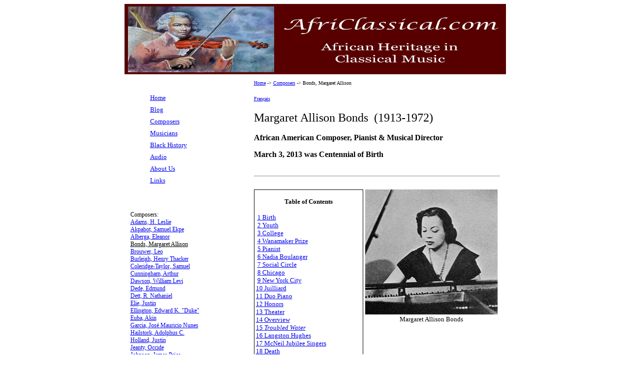

--- FILE ---
content_type: text/html
request_url: http://chevalierdesaintgeorges.homestead.com/Bonds.html
body_size: 23340
content:
<html>

<head>
<meta http-equiv="Content-Type" content="text/html; charset=windows-1252">
<title>Margaret Allison Bonds, African American Composer, Pianist & Musical Director</title>
<meta name="keywords" content="African American Composer, African American Musical Director, African American Pianist, Margaret Allison Bonds, Theater Director, Troubled Water, Wade in the Water">
<meta name="description" content="A brief biography of Margaret Allison Bonds (1913-1972) an African American composer, pianist and musical director.  Major compositions and recordings are listed.">
<meta name="GENERATOR" content="Microsoft FrontPage 6.0">
<meta name="ProgId" content="FrontPage.Editor.Document">
<meta name="Microsoft Theme" content="none">
<meta name="Microsoft Border" content="none, default">
</head>

<body>

<div align="center">
	<div align="center">
		<font face="Verdana">
		<a href="index.html">
		<img border="0" src="images/africlassicalbanner2.jpg" width="775" height="143"></a></font></div>
	<table border="0" width="775" cellspacing="0" cellpadding="12">
		<tr>
			<td width="220" valign="top">
			<blockquote>
				<p style="line-height: 150%; text-align: left">
				<font size="2" face="Verdana">
				<br>
				<!--webbot bot="Navigation" s-type="top" s-orientation="vertical" s-rendering="graphics" b-include-home="TRUE" b-include-up="FALSE" startspan --><nobr><a href="index.html" target="">Home</a></nobr><br> <nobr><a href="http://africlassical.blogspot.com/" target="">Blog</a></nobr><br> <nobr><a href="Others.html" target="">Composers</a></nobr><br> <nobr><a href="Musicians.html" target="">Musicians</a></nobr><br> <nobr><a href="History.html" target="">Black&nbsp;History</a></nobr><br> <nobr><a href="audio.html" target="">Audio</a></nobr><br> <nobr><a href="about_us.html" target="">About&nbsp;Us</a></nobr><br> <nobr><a href="links.html" target="">Links</a></nobr><!--webbot bot="Navigation" i-checksum="29840" endspan --></font></blockquote>
			<p style="text-align: left">
			&nbsp;<p style="text-align: left">
			<font face="Verdana">
			<font style="font-size: 9pt">Composers:</font><br>
			<font style="font-size: 9pt">
				<!--webbot bot="Navigation" S-Orientation="vertical" S-Rendering="html" S-Type="siblings" B-Include-Home="FALSE" B-Include-Up="FALSE" S-Btn-Nml="&lt;A HREF=&quot;#URL#&quot; TARGET=&quot;#TARGET#&quot;&gt;#LABEL#&lt;/A&gt;" S-Btn-Sel="&lt;U&gt;#LABEL#&lt;/U&gt;" S-Btn-Sep="&lt;br&gt;" S-Bar="Underlined" startspan --><nobr><A HREF="Adams.html" TARGET="">Adams,&nbsp;H.&nbsp;Leslie</A></nobr><br><nobr><A HREF="Akpabot.html" TARGET="">Akpabot,&nbsp;Samuel&nbsp;Ekpe</A></nobr><br><nobr><A HREF="Alberga.html" TARGET="">Alberga,&nbsp;Eleanor</A></nobr><br><nobr><U>Bonds,&nbsp;Margaret&nbsp;Allison</U></nobr><br><nobr><A HREF="Brouwer.html" TARGET="">Brouwer,&nbsp;Leo</A></nobr><br><nobr><A HREF="Burleigh.html" TARGET="">Burleigh,&nbsp;Henry&nbsp;Thacker</A></nobr><br><nobr><A HREF="Song.html" TARGET="">Coleridge-Taylor,&nbsp;Samuel</A></nobr><br><nobr><A HREF="Cunningham.html" TARGET="">Cunningham,&nbsp;Arthur</A></nobr><br><nobr><A HREF="Dawson.html" TARGET="">Dawson,&nbsp;William&nbsp;Levi</A></nobr><br><nobr><A HREF="Dede.html" TARGET="">Dede,&nbsp;Edmund</A></nobr><br><nobr><A HREF="Dett.html" TARGET="">Dett,&nbsp;R.&nbsp;Nathaniel</A></nobr><br><nobr><A HREF="Elie.html" TARGET="">Elie,&nbsp;Justin</A></nobr><br><nobr><A HREF="Ellington.html" TARGET="">Ellington,&nbsp;Edward&nbsp;K.&nbsp;&quot;Duke&quot;</A></nobr><br><nobr><A HREF="Euba.html" TARGET="">Euba,&nbsp;Akin</A></nobr><br><nobr><A HREF="Nunes.html" TARGET="">Garcia,&nbsp;José&nbsp;Mauricio&nbsp;Nunes</A></nobr><br><nobr><A HREF="Hailstork.html" TARGET="">Hailstork,&nbsp;Adolphus&nbsp;C.</A></nobr><br><nobr><A HREF="Holland.html" TARGET="">Holland,&nbsp;Justin</A></nobr><br><nobr><A HREF="Jeanty.html" TARGET="">Jeanty,&nbsp;Occide</A></nobr><br><nobr><A HREF="Johnson.html" TARGET="">Johnson,&nbsp;James&nbsp;Price</A></nobr><br><nobr><A HREF="Joplin.html" TARGET="">Joplin,&nbsp;Scott</A></nobr><br><nobr><A HREF="Kay.html" TARGET="">Kay,&nbsp;Ulysses&nbsp;Simpson</A></nobr><br><nobr><A HREF="Khumalo.html" TARGET="">Khumalo,&nbsp;Mzilikazi</A></nobr><br><nobr><A HREF="Lambertsr.html" TARGET="">Lambert,&nbsp;Charles&nbsp;Lucien,&nbsp;Sr.</A></nobr><br><nobr><A HREF="Lambertjr.html" TARGET="">Lambert,&nbsp;Lucien-Leon&nbsp;G.,&nbsp;Jr.</A></nobr><br><nobr><A HREF="Lamothe.html" TARGET="">Lamothe,&nbsp;Ludovic</A></nobr><br><nobr><A HREF="Leon.html" TARGET="">Leon,&nbsp;Tania</A></nobr><br><nobr><A HREF="Moerane.html" TARGET="">Moerane,&nbsp;Michael&nbsp;Mosoeu</A></nobr><br><nobr><A HREF="Perkinson.html" TARGET="">Perkinson,&nbsp;Coleridge-Taylor</A></nobr><br><nobr><A HREF="Pradel.html" TARGET="">Pradel,&nbsp;Alain&nbsp;Pierre</A></nobr><br><nobr><A HREF="Price.html" TARGET="">Price,&nbsp;Florence&nbsp;Beatrice&nbsp;Smith</A></nobr><br><nobr><A HREF="Racine.html" TARGET="">Racine,&nbsp;Julio</A></nobr><br><nobr><A HREF="Roldan.html" TARGET="">Roldan,&nbsp;Amadeo</A></nobr><br><nobr><A HREF="Page1.html" TARGET="">Saint-Georges,&nbsp;Le&nbsp;Chevalier&nbsp;de</A></nobr><br><nobr><A HREF="Sancho.html" TARGET="">Sancho,&nbsp;Ignatius</A></nobr><br><nobr><A HREF="Smith.html" TARGET="">Smith,&nbsp;Hale</A></nobr><br><nobr><A HREF="Britton.html" TARGET="">Smith,&nbsp;Irene&nbsp;Britton</A></nobr><br><nobr><A HREF="Sowande.html" TARGET="">Sowande,&nbsp;Fela</A></nobr><br><nobr><A HREF="Still.html" TARGET="">Still,&nbsp;William&nbsp;Grant</A></nobr><br><nobr><A HREF="Walker.html" TARGET="">Walker,&nbsp;George&nbsp;Theophilus</A></nobr><br><nobr><A HREF="White.html" TARGET="">White,&nbsp;José&nbsp;Silvestre</A></nobr><br><nobr><A HREF="Williams.html" TARGET="">Williams.&nbsp;Julius&nbsp;Penson</A></nobr><!--webbot bot="Navigation" i-checksum="44308" endspan --></font></font><p style="text-align: left">
			&nbsp;<p style="text-align: center">
			<font size="2" face="Verdana">
			<b>
			<a href="http://africlassical.blogspot.com/">AfriClassical Blog</a><br>
			</b>Companion to AfriClassical.com<b><br>
			<br>
			<a href="GuestBook.html">Guest Book</a></b></font><p style="text-align: center">
			<font size="2" face="Verdana">William J. Zick, Webmaster,
			<a href="mailto:wzick@ameritech.net">wzick@ameritech.net</a></font><br>
			<br>
			<font face="Times New Roman" size="3">© </font>
			<font size="2" face="Verdana">Copyright 2006 - 2022<br>
			William J. Zick<br>
			All rights reserved for all content of AfriClassical.com<br>
&nbsp;</font><p style="text-align: left">
			&nbsp;<p style="text-align: left">
			&nbsp;<p style="text-align: center">
			<img border="0" src="images/LonghornMusic2012001.jpg" width="227" height="222"><br>
			<font face="Verdana" size="2"><i>I, too<br>
			</i></font><span style="font-family: Verdana, sans-serif;">
			<font size="2">Icy Simpson, soprano Artina McCain, piano Longhorn 
			Music LHM2012001 (2012)</font></span><p style="text-align: left">
			&nbsp;<p style="text-align: left">
			&nbsp;<p style="text-align: left">
			&nbsp;<p style="text-align: left">
			&nbsp;<p style="text-align: left">
			&nbsp;<p style="text-align: center">
			<font face="Verdana">
			<img border="0" src="images/Ondine_715_Y.jpg" width="130" height="130"></font></p>
			<p style="text-align: center; margin-top: -10px">
			<font size="2" face="Verdana">
			<i>Negro Spirituals:<br>
			He's Got the Whole World In His Hand<br>
			</i>Ilma Ranta, piano<br>
			Ondine 715 (1995)</font></p>
			<p>&nbsp;<p>&nbsp;<p>&nbsp;<p>&nbsp;<p>&nbsp;<p>&nbsp;<p>&nbsp;<p>&nbsp;<p>&nbsp;<p style="text-align: center">
			<font face="Verdana">
			<img border="0" src="images/Cambria_1097_crop_Y.jpg" width="221" height="196"></font></p>
			<p style="text-align: center; margin-top: -10px">
			<font size="2" face="Verdana">
			<i>Black Diamonds: Althea Waites Plays Music by African-American 
			Composers<br>
			Troubled Water<br>
			</i>Althea Waites, piano<br>
			Cambria 1097 (1993)</font></p>
			<p>&nbsp;<p>&nbsp;<p>&nbsp;<p>&nbsp;<p>&nbsp;<p>&nbsp;<p>&nbsp;<p style="text-align: center">
			<font face="Verdana">
			<img border="0" src="images/Troy_329_Y.jpg" width="130" height="129"></font></p>
			<p style="text-align: center; margin-top: -10px">
			<font size="2" face="Verdana">
			<i>Three Dream Portraits<br>
			Fi-Yer! A Century of African American Song<br>
			</i>William Brown, tenor<br>
			Ann Sears, piano<br>
			Troy 329 (1999)</font></p>
			<p>&nbsp;</td>
			<td valign="top">
			<div align="center">
				<p align="left"><font face="Verdana"><font size="1"><a href="index.html">Home</a> -&gt;
				<a href="Others.html">Composers</a> -&gt; Bonds, Margaret 
				Allison</font></font><p align="left"><a href="Margaret.html">
				<font face="Verdana" size="1">Français</font><font size="1"><font face="Verdana"> </font>
				</a> </font><font face="Verdana"><br>
				&nbsp;</font><table border="0" width="100%" cellspacing="0" cellpadding="0">
					<tr>
						<td colspan="2"><font face="Verdana"><font size="5">Margaret Allison Bonds&nbsp; 
						(1913-1972)<br>
						</font><b><br>
						African American Composer, Pianist &amp; Musical Director</b></font><p>
						<b><font face="Verdana">March 3, 2013 was Centennial of 
						Birth</font></b><font face="Verdana"><b><br>
&nbsp;</b></font></p>
						<hr></td>
					</tr>
					<tr>
						<td colspan="2">&nbsp;</td>
					</tr>
					<tr>
						<td width="44%" style="border: 1px solid #000000" valign="top">
						<p style="text-align: center"><b>
						<font size="2" face="Verdana"><br>
						Table of Contents</font></b></p>
						<p><font size="2" face="Verdana">&nbsp; <a href="#1">1 
						Birth</a><br>
&nbsp; <a href="#2">2 Youth</a><br>
&nbsp; <a href="#3">3 College</a><br>
&nbsp; <a href="#4">4 Wanamaker Prize</a><br>
&nbsp; <a href="#5">5 Pianist</a><br>
&nbsp; <a href="#6">6 Nadia Boulanger</a><br>
&nbsp; <a href="#7">7 Social Circle</a><br>
&nbsp; <a href="#8">8 Chicago</a><br>
&nbsp; <a href="#9">9 New York City</a><br>
&nbsp;<a href="#10">10 Juilliard</a><br>
&nbsp;<a href="#11">11 Duo Piano</a><br>
&nbsp;<a href="#12">12 Honors</a><br>
&nbsp;<a href="#13">13 Theater</a><br>
&nbsp;<a href="#14">14 Overview</a><br>
&nbsp;<a href="#15">15 <i>Troubled Water</i></a><br>
&nbsp;<a href="#16">16 Langston Hughes</a><br>
&nbsp;<a href="#17">17 McNeil Jubilee Singers</a><br>
&nbsp;<a href="#18">18 Death</a><br>
&nbsp;<a href="#19">19 Three Songs </a><br>
&nbsp;<a href="#20">20 <i>Three Dream Portraits</i></a><br>
&nbsp;<a href="#21">21 <i>Amen!</i></a><i>&nbsp; <br>
&nbsp;<a href="#22">22 I, too</a></i><br>
&nbsp;<a href="#23">23 Works</a>&nbsp; <br>
&nbsp;<a href="#24">24 Bibliography</a><br>
&nbsp;</font></td>
						<td width="55%" valign="top">
						<p style="text-align: center">
						<img border="0" src="images/MargaretABonds.jpg" width="269" height="254"><font size="1" face="Verdana"><br>
						</font><font size="2" face="Verdana">Margaret Allison Bonds</font></p>
</td>
					</tr>
				</table>
<p><img src="images/Bonds_Ballad.jpg" width="400"></p>
				<p align="justify"><b><font face="Verdana" size="2">Audio 
				Sample: </font></b><font face="Verdana" size="2">&nbsp;Musicians 
				Showcase 1091 (2003); <i> Senku: Piano Music by Composers of African 
				Descent</i>;&nbsp; William H. Chapman Nyaho, piano; <br></font>
				<font face="Verdana" size="2"><b><a href="senku9_bonds.mp3">Troubled 
				Water</a></b><i> <br>
				</i>&nbsp;</font><font face="Verdana"><br>
				<font style="font-size: 11pt; font-weight: 700"><a name="1"></a>
				1 Birth</font><font size="2"><br>Margaret Allison 
				Richardson Bonds was an African American composer, pianist 
				and musical director who was born in Chicago, Illinois on March 
				3, 1913. Dr. Dominique-René de Lerma is a former Professor of Music at 
				Lawrence University in Appleton, Wisconsin.&nbsp; He is a 
				specialist in African heritage in classical music, and has 
				kindly made his research entry on Margaret Bonds available to 
				this Website.&nbsp; We learn from it that her parents separated 
				two years after her birth, and divorced two years later:&nbsp;&nbsp;&nbsp;&nbsp;&nbsp;&nbsp;&nbsp;&nbsp;&nbsp;&nbsp;&nbsp;&nbsp; </font></font></p>
				<table border="0" width="275" cellspacing="0" cellpadding="0" id="table1">
					<tr>
						<td>
						<p align="justify"><font size="2" face="Verdana">She was 
						born in Chicago as Margaret Jeanette Allison Majors to 
						Dr. Monroe Majors and Estella C. Bonds...<br>
&nbsp;&nbsp;&nbsp;&nbsp;&nbsp;&nbsp;&nbsp;&nbsp;&nbsp;&nbsp;&nbsp;&nbsp;&nbsp;&nbsp;&nbsp;&nbsp;&nbsp;&nbsp; 
						...<br>
						Her parents separated in 1915 and, when her parents 
						divorced in 1917, her mother resumed her birth name, 
						assigning this also to her daughter.</font></td>
					</tr>
				</table>
				<p align="justify"><font face="Verdana">
				<font style="font-size: 11pt"><b><a name="2"></a>2 Youth</b></font><font size="2"><br>
				</font></font><font size="2" face="Verdana">Prof. De Lerma 
				describes Estella Bonds as:&nbsp;&nbsp;&nbsp;&nbsp;&nbsp;&nbsp;&nbsp;&nbsp;&nbsp;&nbsp;&nbsp;&nbsp;&nbsp;&nbsp; </font></p>
				<table border="0" width="275" cellspacing="0" cellpadding="0" id="table3">
					<tr>
						<td><font size="2" face="Verdana">...a church organist 
						who began teaching 
						her daughter piano when the child was 
						five.</font></td>
					</tr>
				</table>
				<p align="justify"><font size="2" face="Verdana">At the age of 
				13, Margaret Bonds started to learn composition from two up and 
				coming African American composers, and also learned piano from 
				one of them.&nbsp; She studied at a music school and 
				participated in the youth section of a national organization of 
				African American musicians, according to Prof. De Lerma:</font></p>
				<table border="0" width="275" cellspacing="0" cellpadding="0" id="table2">
					<tr>
						<td>
						<p align="justify"><font size="2" face="Verdana">By the 
						time she had begun the study of composition in 1926 with 
						Chicago newcomers William Dawson and Florence Price (with 
						whom she also studied 
						piano), she was a charter member of the Junior Music 
						Division of the National Association of Negro Musicians, 
						and had been a student at the Coleridge-Taylor Music 
						School, where her mother and Tom Theodore Taylor served 
						on the faculty. </font></td>
					</tr>
				</table>
				<p align="justify"><font face="Verdana" style="font-size: 11pt">
				<b><a name="3"></a>3 College</b></font><font face="Verdana" size="2"><br>
				Bonds entered Northwestern University at 16, in 1929.&nbsp; The 
				research entry
				names her faculty members for piano and composition:&nbsp;&nbsp;&nbsp;&nbsp;&nbsp;&nbsp;&nbsp;&nbsp;&nbsp;
				</font></p>
				<table border="0" width="275" cellspacing="0" cellpadding="0" id="table4">
					<tr>
						<td>
						<p align="justify"><font face="Verdana" size="2">In 
						1929, she enrolled at Northwestern University where her 
						piano teacher was Emily Boettiche Bogue and her 
						composition teachers were Arnie Oldburg
						and Dean Carl Beecher. A Rosenwald Scholarship was 
						awarded for graduate study at Northwestern in 1933, when 
						she had been awarded the B.M. degree. </font></td>
					</tr>
				</table>
				<p align="justify"><font face="Verdana">
				<font style="font-size: 11pt; font-weight: 700">
				<a name="4"></a>4 Wanamaker Prize</font><font size="2"><br>Prof. Rae Linda Brown 
				wrote the liner notes for the CD 
				<i>Black Diamonds: Althea Waites Plays 
				Music By</i> <i>African-American Composers,</i> Cambria 1097 (1993).&nbsp; 
				She describes the importance of the Wanamaker Prize Bonds won in 
				1932 for her composition <i>Sea Ghost</i>: </font></font>
				<font face="Verdana" style="font-size: 11pt"><b>&nbsp;&nbsp;&nbsp;&nbsp;&nbsp;&nbsp;&nbsp;&nbsp;&nbsp;&nbsp;&nbsp;&nbsp;&nbsp;&nbsp;&nbsp;&nbsp;&nbsp;
				</b></font></p>
				<table border="0" width="275" cellspacing="0" cellpadding="0" id="table15">
					<tr>
						<td>
						<p align="justify">
						<font size="2" face="Verdana">Margaret Bonds (1913-1972) achieved national recognition when
				she won the Wanamaker Prize in 1932 for the song <i>Sea Ghost,</i> the same contest in which her teacher, Florence Price, received
				her coveted awards. </font></td>
					</tr>
				</table>
				<p align="left"><font face="Verdana" style="font-size: 11pt"><b>
				<a name="5"></a>5 Pianist</b></font><font face="Verdana" size="2"><br>
				The research entry notes the young pianist made her debut at New 
				York's Town Hall in 1932, and performed a concertino at the 
				Chicago World's Fair in 1933.&nbsp; Bonds played a concerto by 
				Florence Price with the Chicago Women's Orchestra in 1934, in a 
				concert broadcast by CBS Radio:</font></p>
				<table border="0" width="275" cellspacing="0" cellpadding="0" id="table5">
					<tr>
						<td>
						<p align="justify"><font face="Verdana" size="2">She gave 
						her debut in Town Hall on 7 February 1932...<br>
&nbsp;&nbsp;&nbsp;&nbsp;&nbsp;&nbsp;&nbsp;&nbsp;&nbsp;&nbsp;&nbsp;&nbsp;&nbsp;&nbsp;&nbsp;&nbsp;&nbsp;&nbsp;&nbsp;&nbsp;&nbsp; 
						...<br>
						She was pianist with the Chicago Women’s Orchestra the 
						next year in the D minor concerto of Florence Price, 
						conducted by Ebba Sundstrom and broadcast on CBS. She 
						now had her M.M. degree from Northwestern (1934) and had 
						already performed John Alden Carpenter’s concertino with 
						the Chicago Symphony Orchestra in 1933, with Frederick 
						Stock as conductor. </font></td>
					</tr>
				</table>
				<p align="justify"><font face="Verdana" size="2">The African 
				American poet Maya Angelou wrote the liner notes for the solo
				piano CD of William Chapman Nyaho, <i>Senku: 
				Piano Music by Composers of African Descent</i>, Music Masters 
				1091 (2003).&nbsp; She says Bonds' 1933 solo with the Chicago 
				Symphony Orchestra was a first for an African American:</font></p>
				<table border="0" width="275" cellspacing="0" cellpadding="0" id="table8">
					<tr>
						<td>
						<p style="text-align: justify">
						<font size="2" face="Verdana">It was during her time at Northwestern University that she became the first African 
				American to solo with the Chicago Symphony Orchestra in 1933. </font></td>
					</tr>
				</table>
				<p align="justify"><font face="Verdana" style="font-size: 11pt">
				<b><a name="6"></a>6 Nadia Boulanger</b></font><font face="Verdana" size="2"><br>
				Prof. De Lerma tells us Margaret Bonds had hoped to study with 
				William Grant Still and Nadia Boulanger, but was unable to do 
				so:</font></p>
				<table border="0" width="275" cellspacing="0" cellpadding="0" id="table6">
					<tr>
						<td>
						<p align="justify"><font face="Verdana" size="2">Bonds 
						had wanted to study with William Grant Still and 
						approached Nadia Boulanger for lessons. Neither hope was 
						realized. Boulanger did not accept her because she felt 
						she would be unable to provide proper guidance. </font></td>
					</tr>
				</table>
				<p align="justify"><font face="Verdana" style="font-size: 11pt">
				<b><a name="7"></a>7 Social Circle</b></font><font face="Verdana" size="2"><br>
				The research entry lists many of the musicians who socialized 
				with Margaret Bonds and her family:</font></p>
				<table border="0" width="275" cellspacing="0" cellpadding="0" id="table7">
					<tr>
						<td>
						<p align="justify"><font face="Verdana" size="2">The 
						social circle of the Bonds’ home and later when she was 
						an adult included composers Will Marion Cook, William 
						Dawson, Kermit and Dorothy Rudd Moore, Noble Sissle, and 
						Féla Sowandé, choral conductor Hall Johnson, singers 
						Betty Allen, McHenry Boatright, Lillian Evanti, Roland 
						Hayes, Hortense Love, and Abbie Mitchell, writers Arna 
						Bontemps, Langston Hughes, and Countee Cullen, pianist 
						Armenta Adams, educator Nematilda Ritchie Woodard</font></td>
					</tr>
				</table>
				<p align="left"><font face="Verdana" style="font-size: 11pt"><b>
				<a name="8"></a>8 Chicago </b></font><font face="Verdana" size="2"><br>
				Maya Angelou continues her description of the activities of 
				Bonds after
				finishing her studies at Northwestern University:</font></p>
				<table border="0" width="275" cellspacing="0" cellpadding="0" id="table9">
					<tr>
						<td>
						<p align="justify">
						<font size="2" face="Verdana">Upon graduation, Margaret 
						Bonds worked 
						in Chicago performing, composing and collaborating with 
						writer and poet, Langston Hughes in cantatas, musicals 
						and song cycles.</font></td>
					</tr>
				</table>
				<p align="justify"><font face="Verdana" size="2">The research 
				entry of Prof. De Lerma elaborates further on this stage of
				Bonds' career:</font></p>
				<table border="0" width="275" cellspacing="0" cellpadding="0" id="table10">
					<tr>
						<td>
						<p align="justify"><font face="Verdana" size="2">She met 
						Langston Hughes in 1936 and toured Wisconsin and Iowa 
						with singer Katherine Van Buren, while studying 
						orchestration with Albert Nölte. Both this season and 
						the next, she worked in the Detroit theater of Elsie 
						Roxborough and joined Katherine Dunham in the production 
						of William Grant Still’s <i>La guiablesse.</i> For the 
						musical education of Black youth in Chicago, she founded 
						the Allied Arts Academy. </font></td>
					</tr>
				</table>
				<p align="justify"><font face="Verdana" style="font-size: 11pt"><b>
				<a name="9"></a>9 New York City</b></font><font face="Verdana" size="2"><br>
				Bonds relocated to New York City in 1939, the same year she and 
				William
				Richardson were married.&nbsp; She took employment as an editor, 
				Prof. De Lerma writes:&nbsp;&nbsp;&nbsp;&nbsp;&nbsp;&nbsp;&nbsp;&nbsp;
				</font></p>
				<table border="0" width="275" cellspacing="0" cellpadding="0" id="table11">
					<tr>
						<td>
						<p align="justify"><font face="Verdana" size="2">She 
						moved to New York City in 1939 and 
						served as editor for the publisher, Clarence Williams.&nbsp; 
						It was this year that she married William Richardson. 
						Her repeat performance of Carpenter’s concertino was 
						broadcast with the WNYC orchestra in 1941. </font></td>
					</tr>
				</table>
				<p align="justify"><font face="Verdana" style="font-size: 11pt">
				<b><a name="10"></a>10 Juilliard</b></font><font face="Verdana" size="2"><br>
				When Bonds moved to New York City she intended to study at 
				Juilliard.&nbsp; The research entry explains that she received a 
				scholarship from Roy Harris, and enrolled in 1941.&nbsp; It 
				identifies these individuals as her professors:</font></p>
				<table border="0" width="275" cellspacing="0" cellpadding="0" id="table12">
					<tr>
						<td>
						<p align="justify"><font face="Verdana" size="2">...Roy 
						Harris (who provided her with a scholarship), Robert 
						Starer, Martha Anderson, Emily Boetticher Bogue, and 
						Walter Gossett. </font></td>
					</tr>
				</table>
				<p align="justify"><font face="Verdana" style="font-size: 11pt">
				<b><a name="11"></a>11 Duo Piano</b></font><font face="Verdana" size="2"><br>
				Bonds was active as a composer, soloist and member of a duo 
				piano team in the 1940s.&nbsp; Prof. De Lerma writes</font></p>
				<table border="0" width="275" cellspacing="0" cellpadding="0" id="table13">
					<tr>
						<td>
						<p align="justify"><font face="Verdana" size="2">...in 
						1942, Hortense Love performed Bonds’ <i>5 Creek-freedmen.</i>&nbsp; 
						She had meanwhile been partner in a duo piano team with 
						Frances Kraft Reckling, Calvin Jackson, and Gerald Cook 
						(touring and <br>
						broadcasting on WNYC with Cook in 1944) and as soloist 
						appeared with The Chicago Women’s Symphony Orchestra, 
						the Scranton Symphony, the New York City Symphony 
						Orchestra, with recitals in Canada, Orchestra Hall 
						(Chicago), radio broadcasts in New York and Hollywood, 
						and performances in night clubs. </font></td>
					</tr>
				</table>
				<p align="justify"><font face="Verdana" style="font-size: 11pt">
				<b><a name="12"></a>12 Honors<br>
				</b></font><font face="Verdana" size="2">We learn from Prof. De 
				Lerma that Margaret Bonds was honored in the
				1960s by concerts devoted entirely to her compositions, an award 
				from Northwestern University and the proclamation of a Margaret 
				Bonds Day by the Mayor of Chicago:&nbsp;&nbsp;&nbsp;&nbsp;&nbsp;&nbsp;
				</font></p>
				<table border="0" width="275" cellspacing="0" cellpadding="0" id="table16">
					<tr>
						<td>
						<p align="justify"><font face="Verdana" size="2">
						Concerts dedicated totally to her music were offered in 
						Detroit in 1963 and in Washington in 1967.&nbsp; That 
						year she received the Alumni Merit Award from 
						Northwestern University and Mayor Richard Daley declared 
						31 January to be Margaret Bonds Day. </font></td>
					</tr>
				</table>
				<p align="left"><font face="Verdana" size="2">Prof. De Lerma 
				adds that Bonds was also honored by the National Council of 
				Negro Women (1962) and by ASCAP (1964-1966).<br>
				<br>
				</font><font face="Verdana" style="font-size: 11pt"><b>
				<a name="13"></a>13 Theatre</b></font><font face="Verdana" size="2"><br>
				Prof. De Lerma says Margaret Bonds taught theater in both Harlem 
				and Los Angeles:</font></p>
				<table border="0" width="275" cellspacing="0" cellpadding="0" id="table14">
					<tr>
						<td>
						<p align="justify"><font face="Verdana" size="2">Prior 
						to her move in 1967 to Los Angeles, 
						she taught at Harlem’s American Theatre Wing and wrote 
						for the Los Angeles Jubilee Singers. The year after her 
						arrival in California, she taught at the Inner City 
						Institute and Repertory Theater, remaining until her 
						death.</font></td>
					</tr>
				</table>
				<p align="left"><font face="Verdana">
				<font style="font-size: 11pt; font-weight: 700">
				<a name="14"></a>14 Overview</font><font size="2"><br>
				Maya Angelou continues her liner notes with an overview of the 
				varied musical output of Margaret Bonds:</font></font></p>
				<table border="0" width="275" cellspacing="0" cellpadding="0">
					<tr>
						<td>
						<p style="text-align: justify">
						<font size="2" face="Verdana">As a highly successful composer, Bonds wrote for a variety of
				genres including orchestral and choral music, chamber music, art songs and popular songs. Her arrangements of Negro 
				spirituals were sung by legendary sopranos such as Leontyne Price. It is interesting to note, however, that there is little 
				of her piano music in print due to the fact that as an accomplished concert pianist and improviser, most of her piano music was committed to memory and not written down. Bonds received numerous awards during her lifetime for her contributions to the music of African Americans.</font></td>
					</tr>
				</table>
				<p align="justify"><font face="Verdana">
				<font style="font-size: 11pt; font-weight: 700">
				<i>
				<a name="15"></a></i>15 <i>
				Troubled Water</i></font><font size="2"><br>
				Maya Angelou describes&nbsp; <i>Troubled Water</i>&nbsp; (4:52) as one of Margaret Bonds'
				&quot;masterpieces&quot;:</font></font></p>
				<table border="0" width="275" cellspacing="0" cellpadding="0">
					<tr>
						<td>
						<p style="text-align: justify">
						<font size="2" face="Verdana">This beautifully crafted work states the refrain and verse of 
				the spiritual in various guises. The broad sweeping melody is initially spiced up by complex rhythmic accompaniments and harmonized with elements of the blues and jazz. It is then 
				restated in a more languid tempo, beautifully embellished in the
				gospel tradition of piano performance. This work becomes increasingly more driven, building up to a grand climax with the juxtaposition of the two parts of the refrain 
						<i>Wade in the Water</i> and <i>God's gonna trouble the water.</i></font></td>
					</tr>
				</table>
				<p align="justify">
				<font size="2" face="Verdana">Another interpretation of <i>
				Troubled Water </i>(5:06) has been recorded by Jamaican-born 
				pianist Maria Corley on <i>Soulscapes: Piano Music by African 
				American Women</i>, Albany Troy 857 (2006). <br>
				</font><br>
				<font face="Verdana">
				<font style="font-size: 11pt; font-weight: 700">
				<a name="16"></a>16 Langston Hughes<br>
				</font><font size="2"><i>Troubled Water</i> is also on the program of the CD 
				<i>Kaleidoscope: 
				Music by</i> <i>African-American Women</i>, Leonarda 339 (1995).&nbsp; The 
				performers are pianist Helen Walker-Hill and violinist Gregory 
				Walker.&nbsp; In the liner notes, Walker-Hill&nbsp; says of 
				Margaret Bonds:</font></font></p>
				<table border="0" width="275" cellspacing="0" cellpadding="0">
					<tr>
						<td>
						<p style="text-align: justify">
						<font size="2" face="Verdana">She collaborated frequently with poet Langston Hughes in some
				of her best-known works, including the musical <i>Shakespeare in Harlem</i> and the cantata 
						<i>Ballad of the Brown King.</i></font></td>
					</tr>
				</table>
				<p align="justify">
				<font style="font-size: 11pt; font-weight: 700" face="Verdana">
				<a name="17"></a>17 McNeil Jubilee Singers<br>
				</font><font SIZE="2" FACE="Verdana, sans-serif">
				<span STYLE="font-weight: normal">Dr. Albert J. McNeil is 
				Founder of The Albert McNeil Jubilee Singers of Los Angeles, an 
				ensemble with a lavish website at which choral music can be 
				sampled and photos of the group over the years can be seen,
				<a style="so-language: zxx" href="http://www.amjsla.org/">
				http://www.amjsla.org/</a> Dr. McNeil wrote this post in the 
				Guest Book at AfriClassical.com on June 4, 2011:</span></font></p>
				<table border="0" width="275" cellspacing="0" cellpadding="0">
					<tr>
						<td>
						<p align="justify">
						<font SIZE="2" FACE="Verdana, sans-serif">
						<span STYLE="font-weight: normal">I had the pleasure of 
						doing Margaret Bond's &quot;Ballad of the Brown King&quot; while 
						it was still in manuscript here in Los Angeles at the 
						Holman United Methodist Church but under the aegis of 
						The Church of Christian Fellowship (United Church of 
						Christ) on the same program with J.S. Bach's “Magnificat&quot;. 
						Margaret had tremendous influence on my career 
						especially to go to the University of California, Davis 
						and head its choral and Music Education program in 1970. 
						I loved her for so many wonderful insights she gave me 
						-- God Rest Her Memory. </span></font></td>
					</tr>
				</table>
				<p align="justify">
				<font face="Verdana">
				<font style="font-size: 11pt; font-weight: 700">
				<a name="18"></a>18 Death<br>
				</font><font size="2">Margaret Allison Bonds died in 
				Los Angeles, California on April 26, 1972.&nbsp; Prof. Rae Linda 
				Brown says in her liner notes:&nbsp;&nbsp; </font></font></p>
				<table border="0" width="275" cellspacing="0" cellpadding="0" id="table17">
					<tr>
						<td>
						<p align="justify">
						<font size="2" face="Verdana">Her last major work, <i>Credo,</i> was performed by the Los Angeles Philharmonic Orchestra one month after her death.</font></td>
					</tr>
				</table>
				<p align="justify">
				<font face="Verdana">
				<font style="font-size: 11pt; font-weight: 700">
				<a name="19"></a>19 Three Songs</font><font size="2"><br>Three other songs by Margaret Bonds appear on the CD 
				<i>&nbsp;Ah! Love 
				But A</i> <i>Day: Songs and Spirituals of American Women</i>, Troy 385 
				(2000).&nbsp; They are: <i>Songs of the Season, The Pasture </i>and<i> 
				Little David play on your harp</i>.&nbsp; The performers are Louise Toppin, soprano, Jay Pierson, 
				baritone, and John O'Brien, piano.<br><br></font>
				<font style="font-size: 11pt; font-weight: 700"><a name="20">
				</a>20 <i> Three Dream Portraits</i><br>
				</font><font size="2">Odekhiren Amaize, a U.S. citizen who was born in Nigeria, is a 
				bass-baritone.&nbsp; He is accompanied by the pianist David Korevaar 
				in a rendition of Bonds' <i>Three Dream Portraits</i> on a CD entitled: 
				<i>The Negro Speaks of Rivers</i>, MSR Classics 1011 (2000).<br>
				<br></font><span style="font-weight: 700">
				<font style="font-size: 11pt; "><a name="21"></a>21</font><font style="font-size: 11pt; font-style:italic"> Amen!</font></span><font size="2"><br>Margaret Bonds also wrote 
				<i>He's Got the Whole World In His Hand</i>, 
				which has been recorded by Oral Moses, bass-baritone and George 
				Bailey, piano.&nbsp; The CD is <i>Amen! African-American Composers of the 
				20th Century</i>, Troy 459 (2001).&nbsp; <br>
				<br>
				</font></font><font face="Verdana" style="font-size: 11pt"><b>
				<a name="22"></a>22 <i>I, too<br>
				</i></b></font><font size="2" face="Verdana"><i>I, too </i>
				</font><span style="font-family: Verdana, sans-serif;">
				<font size="2">was recorded by Icy Simpson, soprano and Artina 
				McCain, piano on Longhorn Music LHM2012001.</font></span><font size="2" face="Verdana">&nbsp; 
				It includes our works of
				</font><code><span style="font-family: Verdana, sans-serif;">
				Margaret Bonds. They are <i>Three Dream Portraits </i>with 
				lyrics by Langston Hughes: <i>Minstrel Man </i>(1:59), <i>Dream 
				Variations </i>(2:01) and <i>I, Too </i>(1:44), as well as &nbsp;<i>Wade 
				in the Water </i>(3:14) which was arranged by Mark Hayes.</span></code></p>
				<p align="justify">
				<font face="Verdana" style="font-size: 11pt"><b>
				<a name="23"></a>23 Works</b></font><font face="Verdana" size="2"><br>
				<b>Prof. Dominique-René de Lerma</b><br>
				CD: Oral Moses, bass-baritone; George Morrison Bailey, piano. 
				Albany TROY&nbsp; (2001; <i>Amen!; African-American composers of 
				the 20th century</i>).<br>
				<br>
				CD: Sebronette Barnes, soprano; Elise Auerbach, piano. Senrad 
				Records&nbsp; (2000; <i>You can tell the world; Songs by 
				African-American women).<br>
				</i><br>
				CD: William Brown, tenor; Ann Sears, piano. Albany TROY (1999; 
				Fi-yer!; <i>A century of African-American song).<br>
				</i><br>
				<b><i>A dance in brown,</i></b> for piano (1931). Award: 
				Honorable Mention, Rodman Wanamaker Music Competition, 1931.<br>
				<br>
				<b><i>A Spanish mother,</i></b> for piano (1930s). Première: 
				Chicago, Allied Arts Academy; Margaret Bonds, piano; 1939/IV/23.<br>
				<br>
				<b><i>African dance,</i></b> for soprano, baritone &amp; piano 
				(1953). Première: Adele Addison, soprano; Lawrence Winters, 
				baritone.<br>
				<br>
				<b><i>April rain song, </i></b>for voice &amp; piano. Based on a 
				melody of Toy Harper. Text: Langston Hughes.<br>
				<br>
				<b><i>Available Jones,</i></b> for voice &amp; piano. Text: Ted 
				Persons and Russ Smith.<br>
				<br>
				<b><i>Ballad of the brown king,</i></b> for tenor, SATB &amp; piano 
				(1960). New York: Sam Fox, 1961. 56p. <i>1. Of the three wise 
				men; 2. They brought fine gifts; 3. Sing alleluia; 4. Mary had a 
				little baby; 5. Now when Jesus was born; 6. Could he have been 
				an Ethiope?; 7. Oh, sing of the king who was tall and brown; 8. 
				That was Christmas long ago; 9. Alleluia. </i>Text: Langston 
				Hughes.<br>
				<br>
				----- for soloists, SATB &amp; orchestra. Bryn Mawr: Theodore 
				Presser. Première: New York, Clark Street YMCA; Master Choir; 
				New York City College Orchestra; Margaret Bonds, conductor; 
				1960/XII/11 (telecast on NBC Television).<br>
				<br>
				<b><i>----- 4. Mary had a little baby,</i></b> for women’s 
				voices. New York: Sam Fox, 1963.<br>
				<br>
				<b><i>Be a little savage with me,</i></b> for voice &amp; piano 
				(1949). Text: Langston Hughes.<br>
				<br>
				<b><i>Beyond the end of the trail,</i></b> for voice &amp; piano. 
				Text: Roger Chaney.<br>
				<br>
				<b><i>Birth, </i></b>for voice &amp; piano. Text: Langston Hughes.<br>
				<br>
				<b><i>Bound, </i></b>for voice &amp; piano (1939). Dedication: “To 
				my Larry.”<br>
				<br>
				<b><i>Bright star,</i></b> for voice &amp; piano. Sherman Oaks: Solo 
				Music, 1968. Text: Janice Lovoos.<br>
				<br>
				<b><i>Burlesque is alive, </i></b>for musical theater. Première: 
				Los Angeles; Inner City Repertory Company.<br>
				<br>
				<b><i>Children’s sleep, </i></b>for SATB &amp; piano (1940). New 
				York: Carl Fischer, 1942, 1972 (<i>CM 4715)</i>. 5p.. Text: <i>
				Winter’s night dream,</i> by Vernon Glasser.<br>
				<br>
				<b><i>Clandestine in the morning line, </i></b>incidental music 
				for piano to the play by Josh Greenfield. Première: New York; 
				1961/X.<br>
				<br>
				<b><i>Composition for the dance, </i></b>for piano. Première: 
				Chicago, Allied Arts Academy; Margaret Bonds, piano; 1939/IV/23.<br>
				<br>
				<b><i>Cowboy from South Parkway, </i></b>for voice &amp; piano. Text: 
				Langston Hughes.<br>
				<br>
				<b><i>Credo,</i></b> for soloists, SATB &amp; piano (1965). 1<i>. I 
				believe in God; 2. I believe in the Negro race; 3. I believe in 
				pride of race; 4. I believe in the devil and his angels; 
				Darkwater: 5. I believe in the prince of peace; 6. I believe in 
				liberty; 7. I believe in patience.</i> Text: W. E. B. DuBois. 
				Première: Washington; 1967/III/12.<br>
				<br>
				----- for soloists, SATB &amp; orchestra . Dedication: In memory of 
				Abbie Mitchell and Langston Hughes. Première (of four items): 
				1972/V/21; Los Angeles; Los Angele Philharmonic; Zubin Mehta, 
				conductor;.<br>
				<br>
				<b><i>5 Creek-freedmen spirituals, </i></b>for voice &amp; piano 
				(1942). New York: Mutual Music Society, 1946 <i>(5 spirituals). 
				1. Dry bones; 2. Sit down servant; 3. Lord, I just can’t keep 
				from cryin’; 4. You can tell the world; 5. I’ll reach to heaven.</i> 
				Commission: Hortense Love. Première: New York, Town Hall; 
				Hortense Love, soprano; 1942.<br>
				<br>
				----- Bryn Mawr: Hildegard Publishing Co., 1995, ed. by Vivian 
				Taylor <i>(5 Creek-freedom spirituals).<br>
				</i><br>
				<b><i>----- 1. Dry bones.</i></b> Bryn Mawr: Hildegard 
				Publishing Co., 1995, edited by Vivian Taylor <i>(Art songs and 
				spirituals by African-American women composers, 09528),</i> 
				p43-47.<br>
				<br>
				CD: Ruth Hamilton, contralto; Vivian Taylor, piano. Koch 
				International Classics 3-7247-2HI (1994, <i>Watch and pray)</i>.<br>
				<br>
				CD: William Warfield, bass-baritone; John Arpin, piano. Pro Arte 
				CDD 3443 (1993, <i>Spirituals)</i>.<br>
				<br>
				<b><i>----- 2. Sit down servant.</i></b><br>
				<br>
				----- for soprano, chorus &amp; orchestra, arr. by Mark Fax.<br>
				<br>
				CD: Leontyne Price, soprano; orchestra &amp; chorus; Leonard DePaur, 
				conductor. BMG Classics 09026-68157-2 (1996; <i>The essential 
				Leontyne Price).</i><br>
				<br>
				LP: Leontyne Price, soprano; orchestra &amp; chorus; Leonard DePaur, 
				conductor. RCA LM-2600 (1962).<br>
				<br>
				<b><i>----- 3. Lord, I just can’t keep from cryin’.</i></b> Bryn 
				Mawr: Hildegard Publishing Co., 1995, edited by Vivian Taylor <i>
				(Art songs and spirituals by African-American women composers, 
				09528),</i> p51-57.<br>
				<br>
				CD: Ruth Hamilton, contralto; Vivian Taylor, piano. Koch 
				International Classics 3-7247-2HI (1994, <i>Watch and pray)</i>.<br>
				<br>
				<b><i>----- 4. You can tell the world,</i></b> for high voice &amp; 
				piano. New York: Mutual Music Society, 1957, 1946 (<i>5 
				spirituals)</i>. 7p. Duration: 1:33. <br>
				<br>
				LP: Veronica Tyler, soprano; Ernest Ragogini, piano. BRC 
				Productions (1980).<br>
				<br>
				LP: Wilhelmenia Fernandez, soprano; George Darden, piano. Tioch 
				Digital TD-1009 (1982).<br>
				<br>
				----- for soprano, chorus &amp; orchestra, arr. by Mark Fax..<br>
				<br>
				<b><i>Cue 10; down and out,</i></b> for voice &amp; piano (1960). 
				Text: Langston Hughes.<br>
				<br>
				<b><i>Diary of a divorcee,</i></b> for voice &amp; piano (c1968). 
				Text: Janice Lovoos.<br>
				<br>
				<b><i>Didn't it rain?, </i></b>for high voice &amp; piano. New York: 
				Beeckman Music, Mercury Music, 1967. 5p. Duration: 5:00.<br>
				<br>
				CD: Anthony Brown, baritone. The spiritual project <i>(Toil and 
				triumph).</i><br>
				<br>
				CD: Stephen Salter, baritone; Sheila Kibbe, piano. Musica 
				Numeris CYP 9602 (1996).<br>
				<br>
				CD: William Warfield, bass-baritone; John Arpin, piano. Pro Arte 
				CDD 3443 (1993, <i>Spirituals</i>).<br>
				<br>
				<b><i>Don’t speak, </i></b>for voice &amp; piano (c1968). Text: 
				Janice Lovoos.<br>
				<br>
				LP : Peggy Lee, vocalist.<br>
				<br>
				<b><i>Don’t you want to be free?, </i></b>musical (1938). Text: 
				Langston Hughes. Première: Chicago; Negro Theater Project of the 
				WPA.<br>
				<br>
				<b><i>Down South in Dixie,</i></b> for voice &amp; piano (ca. 1933).<br>
				<br>
				<b><i>3 Dream portraits, </i></b>for high voice &amp; piano (1932). 
				New York: G. Ricordi, 1959, 1932. <i>1. Minstrel man </i>[dedication: 
				Lawrence Winters]; <i>2. Dream variation </i>[dedication: Adele 
				Addison]; <i>3. I, too, sing America </i>[dedication: Lawrence 
				Winters]. 11p. Text: <i>The dream keeper, </i>by Langston 
				Hughes. Première: Columbus OH; National Association of Negro 
				Musicians; Lawrence Watson, tenor; 1959/V. Duration: 6:02.<br>
				<br>
				----- New York: Edward B. Marks Music, 1977, ed. by Willis 
				Patterson <i>(Art songs by Black American composers).</i> (#N.Y. 
				2035).<br>
				<br>
				----- Bryn Mawr: Hildegard Publishing Co., 1995, edited by 
				Vivian Taylor (<i>Art songs and spirituals by African-American 
				women composers, 09528</i>), p58-67.<br>
				<br>
				AT: William Brown, tenor, Reynaldo Reyes, piano.<br>
				<br>
				CD: Brandon Richardson, baritone; Wallace Cheatham, piano (2003/VIII/1, 
				Churchill College, University of Cambridge).<br>
				<br>
				CD: Dawn Padmore, soprano; Darryl Hollister, piano (Churchill 
				College, University of Cambridge, 2003/VIII/4).<br>
				<br>
				CD: Jo Ann Pickens, soprano; Donald Sulzen, piano. Koch 
				International Classics 1147 (1994, My heritage).<br>
				<br>
				CD: JoAnne Stephenson, soprano; Lora Young-Wright, piano (2003/VIII/04; 
				Churchill College, University of Cambridge).<br>
				<br>
				CD: Neva Pilgrim, soprano; Steven Heyman, piano. Leonarda LE 338 
				(1994; <i>Women’s voices; five centuries of song).<br>
				</i><br>
				CD: Odikhiren Amaize, bass-baritone; David Korevaar, piano. 
				Musicians’ Showcase MS 1011 (2000; <i>The Negro speaks of rivers; 
				art songs by African-American composers).</i><br>
				<br>
				CD: Pamela Dillard, mezzo-soprano; Vivian Taylor, piano. Koch 
				International Classics 3-7247-2HI (1994, <i>Watch and pray</i>).<br>
				<br>
				CD: Sebronette Barnes, soprano; Elise Auerbach, piano. Senrab 
				Records (2001; <i>You can tell the world; songs by 
				African-American women).<br>
				</i><br>
				LP: Claritha Buggs, soprano, with piano. University of Michigan 
				SM-0015 (1980; <i>Art songs by Black American composers).<br>
				</i><br>
				<b><i>---- 1. Minstrel man.</i></b><br>
				<br>
				AC: G. Carlton Hines, tenor; André Thomas, piano (1981/II/22, 
				Urbana, University of Illinois).<br>
				<br>
				AC: Robert Honeysucker, bass-baritone; Vivian Taylor, piano 
				(1981/VI/29).<br>
				<br>
				AT: Ben Holt, baritone; Cliff Jackson, piano. (1984, Baltimore, 
				Peabody-Morgan Symposium).<br>
				<br>
				AT: Ben Holt, baritone; Vasta Shambon, piano.<br>
				<br>
				CD: Darryl Taylor, tenor; Maria Corley, piano; William Warfield, 
				narrator. Naxos 8.559136 (2002; <i>Dreamer; A portrait of 
				Langston Hughes).</i> Liner notes: “Langston Hughes and music” 
				by Arnold Rampersand (German translation: Tilo Kittel; French 
				translation: Pierre-Martin Juban); Dominique-René de Lerma. 8p.<br>
				<br>
				CD: Lucille Fields, soprano; Harriet Wingreen, piano. Cambria 
				CD-1037 (1990).<br>
				<br>
				CD: Marcoulescu, soprano; Phillabaum, piano. Gasparo 287.<br>
				<br>
				CD: Richard Heard, tenor; Pamela Howland, piano. HM Classics 
				(1998; <i>Ain’t a that good news?).<br>
				</i><br>
				<b><i>----- 2. Dream variation.</i></b><br>
				<br>
				AC: George Shirley, tenor; Wayne Saanders, piano. (1976/VI/23, 
				Westminster Choir School).<br>
				<br>
				<b><i>---- 3. I too sing America.</i></b><br>
				<br>
				AC: G. Carlton Hines, tenor; André Thomas, piano (1981/II/22, 
				Urbana, University of Illinois).<br>
				<br>
				LP: Claritha Buggs, soprano, with unidentified pianist. 
				University of Michigan SM-0015 (1980; <i>Art songs by Black 
				American composers).</i><br>
				<br>
				----- for men’s chorus (1967). Première [?]: New York, Town 
				Hall; Wyatt Logan Choir; 1967.V.<br>
				<br>
				<b><i>Dry bones, </i></b>for voice &amp; piano. New York: Mutual 
				Music Society, 1946.<br>
				<br>
				----- Bryn Mawr: Hildegard Publishing Co., 1995, edited by 
				Vivian Taylor <i>(Art songs and spirituals by African-American 
				women composers, 09528)</i> p43-47<br>
				<br>
				CD: Sebronette Barnes, soprano; Mark Ray, piano (2003/VIII/1, 
				Churchill College, University of Cambridge).<br>
				<br>
				<b><i>12 Easy lessons and exercises, </i></b>for piano (1938). 
				Chicago: Bowles Music House, 1939.<br>
				<br>
				<b><i>Empty interlude, </i></b>for voice &amp; piano. New York: 
				Robbins, 1941. Text: Roger Chaney and Andy Razaf.<br>
				<br>
				<b><i>Every time I feel the spirit,</i></b> for voice &amp; piano 
				(1970).<br>
				<br>
				<b><i>Ezek’el saw the wheel, </i></b>for medium voice &amp; piano. 
				New York: Mercury, 1959. Dedicaton: Betty Allen.<br>
				<br>
				AT: Edward Pierson, baritone; Donald Walker, piano.<br>
				<br>
				----- for medium voice &amp; orchestra. Bryn Mawr: Theodore Presser. 
				Dedication: Betty Allen.<br>
				<br>
				----- for SATB. New York: Mercury, 1966.<br>
				<br>
				----- for SATB &amp; piano. Bryn Mawr: Theodore Presser, 1959 (<i>312-40860)</i>. 
				7p.<br>
				<br>
				<b><i>Fantasy in purple,</i></b> for voice &amp; piano (1937).<br>
				<br>
				<b><i>Feast, </i></b>for voice &amp; piano (1965).<br>
				<br>
				<b><i>Fields of wonder, </i></b>for men’s voices (1963). <i>1. 
				Heaven; 2. Snake; 3. Snail; 4. Big Sur; 5. Moonlight night; 6. 
				Carmel; 7. New moon.</i> Text: Langston Hughes. Première: New 
				York, Brooklyn Museum; Lincoln University Men’s Glee Club; 1964/II.<br>
				<br>
				<b><i>Footprints on my heart, </i></b>for voice &amp; piano. Text: 
				Marjorie May.<br>
				<br>
				<b><i>Freedom land, </i></b>for voice &amp; piano (1964). Text: 
				Langston Hughes.<br>
				<br>
				----- for SATB (1964).<br>
				<br>
				<b><i>Georgia, </i></b>for voice &amp; piano. New York: Georgia 
				Music, 1939. Text: Andy Razaf, Margaret Bonds, and Joe Davis.<br>
				<br>
				----- for voice &amp; orchestra.<br>
				<br>
				<b><i>Go tell it on the mountain, </i></b>for voice &amp; piano.<br>
				<br>
				----- for SATB. Bryn Mawr: Mercury, 1962 (<i>MC 432</i>). 6p.<br>
				<br>
				<b><i>He's got the whole world in his hands, </i></b>for high 
				voice &amp; piano (1963). Bryn Mawr: Beeckman Music, Mercury Music, 
				1965, 1963. 5p. (#A360-3) Commision: Leontyne Price. Duration: 
				2:00. <br>
				<br>
				----- Bryn Mawr: Hildegard Publishing Co., 1995, edited by 
				Vivian Taylor <i>(Art songs and spirituals by African-American 
				women composers, 09528) </i>p68-70.<br>
				<br>
				AC: Paul Spencer Adkins, tenor, with unidentified piano.<br>
				<br>
				CD: Anthony Brown, baritone. The spiritual project <i>(Toil and 
				triumph).</i><br>
				<br>
				CD: Randye Jones, soprano; Francis Conlon, piano. Ahhjay Records 
				Ahhj-0001 <i>(Come down angels).</i><br>
				<br>
				CD: Kathleen Battle, soprano; James Levine, piano (1984/VIII/25). 
				Deutsche Grammophon 415 361-2 (1986, <i>Salzburg recital)</i>.<br>
				<br>
				CD: Leontyne Price, soprano; David Garvey, piano ((Carnegie 
				Hall; 1965/II/28). RCA Victor 09026-63908-2 (2002). Liner notes: 
				Daniel Guss (22p).<br>
				<br>
				CD: Osceola Davis, soprano; Ilmo Ranta, piano. Ondine ODE 715-2 
				(1988, <i>Negro spirituals</i>). Liner notes: Pekka Hako, in 
				English and Finnish. (7p.)<br>
				<br>
				CD: Pamela Dillard, mezzo-soprano; Vivian Taylor, piano. Koch 
				International Classics 3-7247-2HI (1994, <i>Watch and pray)</i>.<br>
				<br>
				LP: Daisy Jackson, soprano; Buckner Gamby, piano. Phase II 
				Recording Services KM-1702 (1977; <i>The Lois J. Wright Memorial 
				Concert Series, vol. 1).</i><br>
				<br>
				LP: Kathleen Battle, soprano; unidentified pianist (1980/03/03). 
				Legendary Recordings LP 139 (1980).<br>
				<br>
				LP: Paul Spencer Adkins, tenor, with piano. Marble Arch LS-1181 
				1981?).<br>
				<br>
				LP: Veronica Tyler, soprano; Ernest Ragogini, piano. BRC 
				Productions (1980; <i>The passion of Christ in spirituals</i>).<br>
				<br>
				LP: Wilhelmenia Fernandez, soprano; George Darden piano. Tioch 
				Digital Records TD 1009 (1982; <i>spirituals</i>).<br>
				<br>
				----- for piano (c1970). For Gary Osby.<br>
				<br>
				---- for soprano &amp; orchestra.<br>
				<br>
				AT: Leontyne Price, soprano; Israel Philharmonic; Zubin Mehta, 
				conductor (1978/V, Jerusalem).<br>
				<br>
				----- for soprano, chorus &amp; orchestra. Bryn Mawr: Theodore 
				Presser.<br>
				<br>
				CD: Leontyne Price, soprano; orchestra &amp; chorus; Leonard DePaur, 
				conductor. BMG Classics 09026-68157-2 (1996; <i>The essential 
				Leontyne Price).<br>
				</i><br>
				LP: Leontyne Price, soprano; orchestra &amp; chorus; Leonard DePaur, 
				conductor. RCA LM-2600 (1962).<br>
				<br>
				----- for TTBB (c1966), Dedication: In memory of the composer’s 
				mother, Estella C. Bonds.<br>
				<br>
				<b><i>Hold on, </i></b>for high voice &amp; piano. New York: Mercury 
				Music, 1962. 5p. Duration: 3:00.<br>
				<br>
				CD: William Warfield, bass-baritone; John Arpin, piano. Pro Arte 
				CDD 3443 (1993, <i>Spirituals</i>).<br>
				<br>
				----- for SATB &amp; piano. New York: Handy Brothers, 1962. 11p.<br>
				<br>
				----- for SSA.<br>
				<br>
				----- for voice &amp; orchestra.<br>
				<br>
				----- for voice, SATB &amp; orchestra. Bryb Mawr: Theodore Presser, 
				1968.<br>
				<br>
				<b><i>Hold the wind,</i></b> for voice &amp; piano (1970).<br>
				<br>
				<b><i>Hyacinth, </i></b>for voice &amp; piano. Text: Edna St. 
				Vincent Millay.<br>
				<br>
				<b><i>I got a home in that rock, </i></b>for voice &amp; piano 
				(1959). New York: Beekman, 1962, 1968. Dedication: Betty Allen.<br>
				<br>
				----- for voice &amp; orchestra. Bryn Mawr: Theodore Presser. 
				Commision: Betty Allen.<br>
				<br>
				<b><i>I shall pass through the world,</i></b> for voice &amp; piano. 
				New York: Bourne, 1966.<br>
				<br>
				----- for SATB. New York: Bourne, 1967 (<i>829)</i>. 7p.<br>
				<br>
				----- for SATB (1966). New York: Bourne, 1967. Text: Étienne 
				Grellet. Dedication: In memory of Aunt Victoria.<br>
				<br>
				<b><i>I want Jesus to walk with me, </i></b>for violoncello &amp; 
				piano (1964). Première: 1964/IX/10; Maryland; Kermit Moore, 
				cello.<br>
				<br>
				<b><i>I want to be ready,</i></b> for voice &amp; piano.<br>
				<br>
				<b><i>I wish I knew how it would feel to be free,</i></b> for 
				soprano &amp; SATB, by Billy Taylor, arr. by Margaret Bonds for 
				Leontyne Price.<br>
				<br>
				CD: Leontyne Price, soprano; Rust College Choir; Lassaye van 
				Buren Holmes, conductor. BMG Classics 09026-68157-2 (1996; <i>
				The essential Leontyne Price).<br>
				</i><br>
				LP: Leontyne Price, soprano; Rust College Choir; Lassaye van 
				Buren Holmes, conductor. RCA LSC-3183 (1971).<br>
				<br>
				<b><i>I’ll make you savvy, </i></b>for voice &amp; piano. Text: 
				Langston Hughes.<br>
				<br>
				<b><i>I’m going to Reno,</i></b> for voice &amp; piano.<br>
				<br>
				I<b><i>’m gonna do a song and dance, </i></b>for unison chorus. 
				Text: Bill Cairo.<br>
				<br>
				<b><i>I’m so in love, </i></b>for voice unaccompanied (c1927). 
				Text: Margaret Bonds and Leonard Reed.<br>
				<br>
				<b><i>If you’re not there, </i></b>for SATB (1939). Text: Andy 
				Razaf.<br>
				<br>
				<b><i>Joshua fit de battle of Jericho,</i></b> for medium voice 
				&amp; piano. New York: Beekman, 1967.<br>
				<br>
				<b><i>2. ----- for voice &amp; orchestra.</i></b> Bryn Mawr: 
				Theodore Presser, 1967.<br>
				<br>
				<b><i>Joy,</i></b> for voice &amp; piano (1936). Text: Langston 
				Hughes.<br>
				<br>
				----- for SAT, string quartet &amp; piano (1966).<br>
				<br>
				----- for SATB, string quartet &amp; piano (1954). Première [?]: 
				George McClain Chorale; George McClain, conductor.<br>
				<br>
				----- for soprano, baritone &amp; piano (1966). Première: Adele 
				Addison, soprano; Lawrence Winters, baritone.<br>
				<br>
				<b><i>Lady by the moon</i></b> <b><i>I vow, </i></b>for voice &amp; 
				piano (c1939). Text: Robert Dunsmore.<br>
				<br>
				<b><i>Let’s make a dream come true, </i></b>for voice &amp; piano. 
				Text: Roger Chaney.<br>
				<br>
				<b><i>Let’s meet tonight in a dream, </i></b>for voice &amp; piano. 
				Text: Roger Chaney.<br>
				<br>
				<b><i>Little Davd, play on your harp,</i></b> for voice &amp; piano. 
				Première: New York, Town Hall; Lawrence Watson, tenor; 1956/III/25.<br>
				<br>
				CD: Louise Toppin, soprano; John O’Brien, piano. Albany TROY 385 
				(1999, <i>Ah! Love, but a day).</i><br>
				<br>
				<b><i>Lord, I just can’t keep from cryin’, </i></b>for voice &amp; 
				piano. New York: Mutual Music Society, 1946.<br>
				<br>
				----- Bryn Mawr: Hildegard Publishing Co., 1995, edited by 
				Vivian Taylor <i>(Art songs and spirituals by African-American 
				women composers, 09528)</i> p48-50.<br>
				<br>
				CD: Leontyne Price, soprano; David Garvey, piano ((Carnegie 
				Hall; 1965/II/28). RCA Victor 09026-63908-2 (2002).Liner notes: 
				Daniel Guss (22p).<br>
				<br>
				<b><i>Love ain’t what it used to be, </i></b>for voice &amp; piano 
				(c1935).<br>
				<br>
				<b><i>Love’s runnin’ riot, </i></b>for voice &amp; piano (1936). 
				Text: Langston Hughes.<br>
				<br>
				<b><i>Marquette Road blues, </i></b>for piano (c1918).<br>
				<br>
				<b><i>Mary had a little baby, </i></b>for piano. New York: Fox, 
				1962.<br>
				<br>
				<b><i>Mass, D minor, </i></b>for SATB &amp; orchestra (1959).<br>
				<br>
				<b><i>----- 1. Kyrie elieson,</i></b> for SATB &amp; organ.<br>
				<br>
				<b><i>Montgomery variations, </i></b>for orchestra (1965). <i>1. 
				Prayer meeting; 2. March; 3. One Sunday in the South; 4. Dawn in 
				Dixie. </i>Based on <i>I want Jesus to walk with me.</i> 
				Dedication: Martin Luther King, Jr.<br>
				<br>
				<b><i>Midtown affair, </i></b>musical (1958). <i>1. You give me 
				a lift; 2. Mist over Manhattan; 3. I love the lie I’m living; 4. 
				My kind of man.</i> Text: Roger Chaney.<br>
				<br>
				<b><i>Migration,</i></b> ballet.<br>
				<br>
				<b><i>My kind of man,</i></b> for voice &amp; piano (1953). Text: 
				Roger Chaney.<br>
				<br>
				<b><i>My soul's been anchored in the Lord.<br>
				</i></b><br>
				CD: Leontyne Price, soprano; David Garvey, piano (1985/01/08). 
				Pro Arte CDD-231.<br>
				<br>
				<b><i>Night time, </i></b>for voice &amp; piano (c1937). Text: 
				Langston Hughes.<br>
				<br>
				<b><i>Nile fantasy,</i></b> for piano &amp; orchestra, by Philippa 
				Duke Schuyler, arr. by Margaret Bonds. Première: 1967/IX/24;.New 
				York, Town Hall.<br>
				<br>
				<b><i>No good man,</i></b> for voice &amp; piano (1937). Text: 
				Langston Hughes.<br>
				<br>
				<b><i>No man has seen his face, </i></b>for SATB (1970).<br>
				<br>
				<b><i>Note on the commercial theater, </i></b>for voice &amp; piano 
				(1960). Text: Langston Hughes. Dedication: Betty Allen.<br>
				<br>
				<b><i>Park bench,</i></b> for voice &amp; piano (1936). Text: 
				Langston Hughes.<br>
				<br>
				<b><i>Peachtree Street,</i></b> for voice &amp; piano. New York: 
				Georgia Music, 1939. Text: Andy Razaf, Margaret Bonds, and Joe 
				Davis.<br>
				<br>
				78rpm : Glenn Miller<br>
				<br>
				78rpm : Charley Spivak.<br>
				<br>
				78rpm : Woody Herman.<br>
				<br>
				Film: <i>Gone with the wind.</i><br>
				<br>
				<b><i>Peter, go ring dem bells,</i></b> for voice &amp; piano.<br>
				<br>
				----- for men’s chorus &amp; string quartet (1952). Première: 1956/IX/9; 
				New York, Town Hall; Uptown Men’s Chorale.<br>
				<br>
				----- for SATB &amp; orchestra (1952). Première [?]:1952/IX/30; Fisk 
				Jubilee Singers; Luxembourg Symphony Orchestra.<br>
				<br>
				<b><i>Peter and the bells,</i></b> for orchestra.<br>
				<br>
				<b><i>Playing with fire, </i></b>for voice &amp; piano. Text: 
				Langston Hughes.<br>
				<br>
				<b><i>Pot pourri,</i></b> for voice &amp; piano (c1968). <i>1. Will 
				there be enough; 2. Go back to Leanna; 3. Touch the hem of his 
				garment; 4. Bright star; 5. No man has seen his face; 6. Animal 
				rock ‘n’ roll.</i> Text: Janice Lovoos and Edmund Penney.<br>
				<br>
				<b><i>Praise the Lord, </i></b>for SATB (1965). Première: 
				Yonkers, Sixth Annual Arts Festival; Cain Choristers; Alred E. 
				Cain, conductor; 1965/V/29.<br>
				<br>
				<b><i>Quintet, piano &amp; strings, F major </i></b>(1933). In one 
				movement.<br>
				<br>
				<b><i>Radio ballroom, </i></b>for voice &amp; piano (c1957). Text: 
				Andy Razaf.<br>
				<br>
				<b><i>Rainbow gold,</i></b> for voice &amp; piano. New York: 
				Chappell, 1956. Text: Roger Chaney.<br>
				<br>
				<b><i>Romey and Julie,</i></b> incidental music for the play by 
				Robert Dunsmore. Première: Chicago; Negro Theater Project of the 
				WPA.<br>
				<br>
				<b><i>Run, sinner, run,</i></b> for voice &amp; piano (1970).<br>
				<br>
				<b><i>Sea ghost,</i></b> for voice &amp; piano (1932). Award: 
				Wanamaker Prize, 1932.<br>
				<br>
				<b><i>Scripture reading,</i></b> for chamber orchestra (1971). 
				Based on spirituals related to Ezekiel, Davis, Peter, and 
				Joshua. Commission: Nicklauss Wyss. Première: 1971/X/29; San 
				Francisco Little Symphony of the San Francisco Symphony 
				Orchestra; Nicklauss Wyss, conductor;.<br>
				<br>
				<b><i>Shakespeare in Harlem,</i></b> incidental music for the 
				play by Langston Hughes (1958). Première: Westport CT, White 
				Barn Theater; Robert Glenn, producer &amp; director; or New York, 
				41st Street Theater; 1960/II.<br>
				<br>
				<b><i>Silent love; that sweet silent love, </i></b>for voice &amp; 
				piano (1937). Text: Langston Hughes. <br>
				<br>
				<b><i>Simon bore the cross, </i></b>for SATB &amp; organ or piano.
				<i>1. Jesus in the garden; 2. He is a good man; 3. The trial; 4. 
				Who is that man?; 5. Don’t you know, Mary?; 6. Simon and Jesus; 
				7. Crucifixion; 8. The resurrection.</i><br>
				<br>
				<b><i>Sing aho, </i></b>for medium voice &amp; piano. New York: 
				Chappell, 1960. 6p. (#5351-5) Dedication: Betty Allen. Duration: 
				3:00.<br>
				<br>
				AC: Darryl Taylor, tenor; Deon Nielsen Price, piano. Cambria CT 
				1035.<br>
				<br>
				----- for voice &amp; orchestra (1962). Première [?]: Charlotte 
				Holloman; Dayton Symphony Orchestra.<br>
				<br>
				<b><i>Sinner, please don't let this harvest pass,</i></b> for 
				medium voice &amp; piano (1970). Duration: 3:31. <br>
				<br>
				----- for soprano &amp; SATB (1970). <br>
				<br>
				CD: Leontyne Price, soprano; Rust College Choir; Lassaye van 
				Buren Holmes, conductor. BMG Classics 09026-68157-2 (1996; <i>
				The essential Leontyne Price).</i><br>
				<br>
				LP: Leontyne Price, soprano; Rust College Choir; Lassaye van 
				Buren Holmes, conductor. RCA LSC-3183 (1971).<br>
				<br>
				<b><i>Sit down, servant, </i></b>for SATB &amp; orchestra. [New 
				York?]: Rogers and Hammerstein. 12p.<br>
				<br>
				----- for soprano, SATB &amp; orchestra.<br>
				<br>
				LP: Leontyne Price, soprano; chorus &amp; orchestra; Leonard DePaur, 
				conductor. RCA LSC-2600 (1962).<br>
				<br>
				<b><i>Sleep song, </i></b>for voice &amp; piano (1932). Text: Joyce 
				Kilmer.<br>
				<br>
				<b><i>Songs of the seasons, </i></b>for high voice &amp; piano 
				(1955) <i>1. Poème d’automne</i> (1936); <i>2. Winter moon </i>
				(1936); <i>3. Young love in spring </i>(1955); 4. <i>Summer 
				storm</i> (1955). Text: Langston Hughes. Commission: Lawrence 
				Watson. Première: 1956/III/25; New York, Town Hall; Lawrence 
				Watson, tenor.<br>
				<br>
				CD: Louise Toppin, soprano; John O’Brien, piano. Albany TROY 385 
				(1999, <i>Ah! Love, but a day).<br>
				</i><br>
				<b><i>Spiritual suite,</i></b> for piano (1950s). <i>1. The 
				valley of the bones; 2. The bells; 3. Troubled water.</i><br>
				<br>
				<b><i>Spirituals five, </i></b>for high voice &amp; orchestra 
				(1942). New York: Mutual Music, 1946. <i>1. Dry bones; 2. Sit 
				down, servant; 3. Lord, I just can’t keep from cryin’; 4. You 
				can tell the world; 5. I’ll reach to heaven. </i>Commission: 
				Hortense Love. Première: New York; Town Hall; Hortense Love, 
				soprano.<br>
				<br>
				<b><i>Spring delight,</i></b> for voice unaccompanied.<br>
				<br>
				<b><i>Spring will be so sad,</i></b> for voice &amp; piano (1940). 
				New York: Mutual Music Society, 1941. Text: Margaret Bonds, and 
				Harold Dickinson.<br>
				<br>
				78rpm: Glenn Miller and His Orchestra. Bluebird B-11095-B 
				(1941).<br>
				<br>
				<b><i>St. Francis’ prayer, </i></b>for SATB.<br>
				<br>
				<b><i>Standing in the need of prayer, </i></b>for soprano &amp; SATB 
				(1970). Duration: 1:50. <br>
				<br>
				CD: Leontyne Price, soprano; Rust College Choir; Lassaye van 
				Buren Holmes, conductor. BMG Classics 09026-68157-2 (1996; <i>
				The essential Leontyne Price).</i><br>
				<br>
				LP: Leontyne Price, soprano; Rust College Choir; Lassaye van 
				Buren Holmes, conductor. RCA LSC-3183 (1971).<br>
				<br>
				<b><i>Stopping by the woods on a snowy evening,</i></b> for 
				voice &amp; piano (1960). Text: Robert Frost.<br>
				<br>
				<b><i>Supplication,</i></b> for SSAATTBB &amp; piano (1950s). Text: 
				Roger Chaney. Dedication: Harry Revel and George Marion, Jr.<br>
				<br>
				<b><i>Swing low, sweet chariot, </i></b>for voice &amp; piano 
				(1952). Première: New York; 1952/V/22.<br>
				<br>
				----- for voice(s) &amp; orchestra.<br>
				<br>
				CD: Kathleen Battle, Jessye Norman, sopranos; chorus &amp; 
				orchestra; James Levine, conductor.<br>
				<br>
				VC: Kathleen Battle, Jessye Norman, sopranos; chorus &amp; 
				orchestra; James Levine, conductor.<br>
				<br>
				<b><i>T’ain’t no need, </i></b>for voice &amp; piano (1942). Text: 
				Roger Chaney.<br>
				<br>
				<b><i>The blues I’m playing,</i></b> for voice &amp; piano (1941). 
				Text: Langston Hughes.<br>
				<br>
				<b><i>The little sugar I had last night, </i></b>for voice &amp; 
				piano (1961). Written for Nina Simone. Variant title: <i>That 
				little sugar I had twice a week.</i><br>
				<br>
				<b><i>The migration, </i></b>musical for instrumental ensemble &amp; 
				piano (1964). Employs <i>Troubled water. </i>Written for Talley 
				Beatty. Première: New York, YM-YWHA; 1964/III/7.<br>
				<br>
				<b><i>That sweet silent love, </i></b>for voice unaccompanied. 
				Text: Langston Hughes.<br>
				<br>
				<b><i>The moon winked twice, </i></b>for voice &amp; piano (c1941). 
				Text: Margaret Bonds, Dan Burkley, and Dorothy Sachs.<br>
				<br>
				<b><i>The Negro speaks of rivers; I’ve known rivers, </i></b>for 
				medium voice &amp; piano (1935). New York: Handy Brothers, 1942, 
				1935. 7p. Text: Langston Hughes. Dedication: Marian Anderson. 
				Duration: 2:00. <br>
				<br>
				----- Bryn Mawr: Hildegard Publishing Co., 1995, edited by 
				Vivian Taylor <i>(Art songs and spirituals by African-American 
				women composers, 09528)</i> p51-57.<br>
				<br>
				CD: Darryl Taylor, tenor; Maria Corley, piano; William Warfield, 
				narrator. Naxos 8.559136 (2002; <i>Dreamer; A portrait of 
				Langston Hughes)</i>. Liner notes: “Langston Hughes and music” 
				by Arnold Rampersand (German translation: Tilo Kittel; French 
				translation: Pierre-Martin Juban); Dominique-René de Lerma. 8p.<br>
				<br>
				CD: Robert Honeysucker, baritone; Vivian Taylor, piano. Koch 
				International Classics 3-7247-2HI (1994, <i>Watch and pray</i>).<br>
				<br>
				CD: Sebronette Barnes, soprano; Mark Ray, piano (2003/VIII/1, 
				Churchill College, University of Cambridge).<br>
				<br>
				----- for medium voice &amp; orchestra. Arranged for Betty Allen.<br>
				<br>
				-----for SATB &amp; piano. New York: Handy Brothers, 1942. 12p. 
				Dedication: Albert J. McNeil and the Sanctuary Choir. Première: 
				New York, Town Hall; Belmont Balladiers; Fritz Weller, conductor; 
				1941/V/25. Library: Yale (manuscript).<br>
				<br>
				----- for SATB &amp; piano. New York: Handy Brothers, 1942. 12p.<br>
				<br>
				<b><i>The New York blues, </i></b>for voice &amp; piano (c1938). 
				Text: Malone Dickerson.<br>
				<br>
				<b><i>The night shall be filled with music, </i></b>for SATB 
				(1965). Text: Henry Wadsworth Longfellow. Première: Yonkers, 
				Sixth Annual Arts Festival; Cain Choristers; Alred E. Cain, 
				conductor; 1965/V/29.<br>
				<br>
				<b><i>The pasture, </i></b>for voice &amp; piano (1958). Text: 
				Robert Frost. Première: Stanford University; Marjorie McClung, 
				soprano; 1959/IX.<br>
				<br>
				CD: Louise Toppin, soprano; John O’Brien, piano. Albany TROY 385 
				(1999, <i>Ah! Love, but a day</i>).<br>
				<br>
				<b><i>The price of a love affair, </i></b>for voice &amp; piano. 
				Text: Ernest Richman.<br>
				<br>
				<b><i>The singin’ mouse, </i></b>for voice unaccompanied 
				(c1937). Text: Henry Douté.<br>
				<br>
				<b><i>The way we dance in Chicago, </i></b>for voice &amp; piano. 
				Text: Langston Hughes. Alternative title: The way we dance in 
				Harlem.<br>
				<br>
				<i><b>This little light of mine,</b> </i>for voice &amp; piano 
				(1970).<br>
				<br>
				AT: Leontyne Price, soprano; David Garvey, piano. (1978/X/8, 
				Washington, White House).<br>
				<br>
				VHS: Leontyne Price, soprano; David Garvey, piano. (1978/X/8, 
				Washington, White House).<br>
				<br>
				----- for voice, SATB &amp; orchestra. Written for Leontyne Price.<br>
				<br>
				CD: Leontyne Price, soprano; Rust College Choir; Lassaye van 
				Buren Holmes, conductor. BMG Classics 09026-68157-2 (1996; <i>
				The essential Leontyne Price).<br>
				</i><br>
				LP: Leontyne Price, soprano; Rust College Choir; Lassaye van 
				Buren Holmes, conductor. RCA LSC-3183 (1971).<br>
				<br>
				<b><i>Three sheep in a pasture,</i></b> for piano (c1940).<br>
				<br>
				----- for voice &amp; piano (1940). New York: Clarence Williams.<br>
				<br>
				<b><i>To a brown girl, dead,</i></b> for voice &amp; piano (1933; 
				rev. 1956). Boston: R. D. Row, 1956. Text: Countee Cullen. 
				Commission: Etta Moten. Première: John Miles, tenor.<br>
				<br>
				<b><i>Trampin’,</i></b> for voice &amp; piano. New York: Galaxy, 
				1931.<br>
				<br>
				<b><i>Tropics after dark,</i></b> musical (1940). <i>1. 
				Chocolate Carmencita; 2. Lonely little maiden by the sea; 3. 
				Market day in Martinique; 4. Pretty little flower of the tropics; 
				5. Sweet nothings in Spanish; 6. When the sun goes down in 
				rhumba land. </i>Première [cancelled]: Chicago, American Negro 
				Exposition.<br>
				<br>
				<b><i>Troubled water,</i></b> for piano (1950s). New York: Sam 
				Fox Publishing Co., 1967. 7p. Duration: 5:30. Dedication: Toy 
				Harper. See also <i>Spiritual suite.</i><br>
				<br>
				----- Bryn Mawr: Hildegard Publishing Co., 1992 (<i>Black women 
				composers,</i> ed. by Helen Walker-Hill) p54-60.<br>
				<br>
				AC: Eileen Cline, piano (1976/IV/11, Slippery Rock State College).<br>
				<br>
				CD: Althea Waites, piano (1990). Cambria CD-1097 (1993, <i>Black 
				diamonds</i>). Liner notes: Rae Linda Brown.<br>
				<br>
				CD: Debra Torok, piano. Verra Classics (1995; <i>Through and 
				within this century past).<br>
				</i><br>
				CD: Helen Walker-Hill, piano. Leonarda LE 339 (1995, <i>
				Kaleidoscope; music by African-American women).<br>
				</i><br>
				CD: William Chapman Nyaho, piano. Musicians Showcase MS-1091 
				(2003, <i>Senku; Piano music by composers of African descent).</i> 
				Liner notes: Maya Amgelou, William Chapman Nyaho.<br>
				<br>
				LP: Ruth Norman, piano. Opus One 39 (ca. 1978).<br>
				<br>
				----- for SATB (1952).<br>
				<br>
				----- for orchestra (1966).<br>
				<br>
				----- for violoncello &amp; piano (1964). Arranged for Kermit Moore.<br>
				<br>
				<b><i>U. S. A., </i></b>incidental music for the play by John 
				Dos Passos. Première: ANTA Theater.<br>
				<br>
				<b><i>Voo doo man, </i></b>for voice unaccompanied. Text: 
				Langston Hughes.<br>
				<br>
				<b><i>Waltz from the notebook of a ballet accompanist, </i></b>
				for piano (1930s). Première: Chicago, Allied Arts Academy; 
				Margaret Bonds, piano; 1939/IV/23.<br>
				<br>
				<b><i>West Coast blues, </i></b>for voice &amp; piano (c1938).<br>
				<br>
				<b><i>What lips my lips have kissed, </i></b>for voice &amp; piano. 
				Text: Edna St. Vincent Millay. Première: Washington, Corcoran 
				Galley; Mary Beck; 1956/II/7.<br>
				<br>
				<b><i>When the dove enters in,</i></b> for voice &amp; piano 
				(c1960). Text: Langston Hughes.<br>
				<br>
				----- for SATB (1962).<br>
				<br>
				<b><i>Wings over Broadway,</i></b> ballet (ca. 1940), Première: 
				New York, Hurricane Restaurant.<br>
				<br>
				<b><i>Winter night’s dream,</i></b> operetta for children 
				(1935). Text: Robert Dunsmore. Première: Chicago. See also <i>
				Children’s sleep.</i><br>
				<br>
				<b><i>You can tell the world, </i></b>for SSA. New York: Mutual 
				Music. 1964.<br>
				<br>
				----- for SATB.<br>
				<br>
				----- for SSA. New York: Mutual Music, 1946, 1964 (<i>121</i>). 
				8p.<br>
				<br>
				----- for TTBB. New York: Mutual Music, 1946, 1964 (<i>122</i>). 
				8p.<br>
				<br>
				----- for soprano &amp; piano.<br>
				<br>
				CD: Sebronette Barnes, soprano; Elise Auerbach, piano. Senrab 
				Records (2001; <i>You can tell the world; songs by 
				African-American women).<br>
				</i><br>
				LP: Veronica Tyler, soprano; Ernest Ragogini, piano. BRC 
				Productions (1980; <i>The passion of Christ in spirituals).</i><br>
				<br>
				LP: Wilhelmenia Fernandez, soprano; George Darden piano. Tioch 
				Digital Records TD 1009 (1982; spirituals).<br>
				<br>
				----- for TTBB. New York: Mutual Music, 1957.<br>
				<br>
				<b><i>You’re pretty special, </i></b>for voice &amp; piano (c1941). 
				Text: Dorothy Sachs.<br>
				<br>
				</font><font face="Verdana" style="font-size: 11pt"><b>
				<a name="24"></a>24 Bibliography</b></font><font face="Verdana" size="2"><br>
				<b>Prof. Dominique-René de Lerma</b><br>
				[obituary] in <i>Black perspective in music</i>, v1 (1973) p197.<br>
				<br>
				[obituary] in <i>Variety,</i> n266 (1972/V/10) p86.<br>
				<br>
				“Famed Chicago composer’s rites set for Tuesday” in <i>Chicago 
				defender</i> (1972/V/2).<br>
				<br>
				“Margaret Bonds” in <i>Musical America </i>(1952/II) p218.<br>
				<br>
				“Margaret Bonds, composer dies, noted arranger of spirituals” in
				<i>New York Amsterdam news </i>(1972/V/13).<br>
				<br>
				“Mrs. Bonds, musician, dies in New York City” in <i>Chicago 
				defender</i> (1957/III/2 [sic?]).[15]<br>
				<br>
				“Margaret Bonds, pianist, Town Hall, Feb. 7 debut” in <i>Musical 
				America</i> (1952/II) p218.<br>
				<br>
				“Noted tenor and Miss Margaret Bonds star with symphony” in <i>
				Chicago defender </i>(1933/0VI/17).<br>
				<br>
				”Premières highlight SAI national convention” in Panpipes, v52n2 
				(1960) p26. [<i>The pasture</i>]<br>
				<br>
				Abdul-Rahim, Raoul. &quot;Black women in music&quot; in <i>Blacks in 
				classical music</i>. New York: Dodd, Mead, 1977, p51-57.<br>
				<br>
				<i>American music </i>v3n1, p108, 111; 4n2, p196 (Bond)<br>
				<br>
				Ammer, Christine. <i>Unsung; A history of women in American 
				music.</i> Westport: Greenwood Press, 1980, p153-156.<br>
				<br>
				ASCAP<br>
				<br>
				Atkinson, Brooks. “Theater; <i>Shakespeare in Harlem”</i> in <i>
				New York times</i> (1960/II/10).<br>
				<br>
				Bernheimer, Martin. “Zubin Mehta leads tribute” in <i>Los 
				Angeles times</i> (1960/II/10). <i>[Credo]</i>.<br>
				<br>
				Berry, Faith. <i>Langston Hughes; before and beyond Harlem.</i> 
				Westport: Lawrence Hill, 1983.<br>
				<br>
				Berry, Lemuel, Jr. <br>
				<br>
				<i>Black music research bulletin</i> v12n2, p11, 14, 16, 19<br>
				<br>
				<i>Black music research journal, </i>1980, p82, 90; 1981-1982, 
				p12<br>
				<br>
				<i>Black perspective in music,</i> v1n2, p197; v2n2, p148; v5n1, 
				p37; v5n2, p239; v6n2, p238 (Bond); v9n1, p96; v10n1, p115; 
				v11n2, p233, 236; v14n1, p77, 79.<br>
				<br>
				Bonds, Margaret. “A reminiscence” in <i>The Negro in music and 
				art,</i> ed. by Lindsay Patterson. New York: Publishing Co., 
				1968, p190-193.<br>
				<br>
				Bull, Storm. <i>Index to biographies of contemporary composers,</i> 
				vol. 3. Metuchen: Scarecrow Press, 1987. xxiv, 854p. ISBN 
				0-8108-1930-9.<br>
				<br>
				Bonds, Margaret. “A reminiscence” in <i>The Negro in music and 
				art</i>, ed. by Lindsay Patterson. New York: International 
				Library of Negro Life and History, 1968, p190-193.<br>
				<br>
				Brown, Rae Linda. “Florence B. Price and Margaret Bonds: the 
				Chicago years” in <i>Black music research journal,</i> v12n2 
				(1990) p11-15.<br>
				<br>
				Center for Black Music Research. <i>Digest,</i> v3n3, p3<br>
				<br>
				Claghorn 1984 (-1971)<br>
				<br>
				Cohen, Aaron. <i>International encyclopedia of women composers.</i> 
				2nd ed. New York: R. R. Bowker, 1987.<br>
				<br>
				Demaitre, Christina. “She has a musical mission, developing 
				racial harmpony; Heritage motivates composing career” in <i>
				Washington post</i> (1964/IVIII<br>
				<br>
				Dillon, Alice. <i>The orchestral arrangements of spirituals by 
				Margaret Bonds.</i> Graduate paper (D.M.A) University of 
				Missouri, Kansas City, 1998.<br>
				<br>
				Fisk 1980, p83<br>
				<br>
				Floyd, Rosalyn Wright. <i>Afro-American piano music; two Black 
				American female composers. </i>Graduate paper (D.M.A.) 
				University of South Carolina, 1990.<br>
				<br>
				Floyd, Samuel A., Jr. <i>Black music biography; an annotated 
				bibliography,</i> by Samuel A. Floyd, Jr., and Marsha Reisser. 
				White Plains: Kraus International Publications, 1986., pxviii, 
				218<br>
				<br>
				George, Maude Roberts. “Noted tenor and Miss Margaret Bonds star 
				with symphony” in <i>Chicago defender</i> (1933/VI/17).<br>
				<br>
				Green, Mildred Denby. <i>A study of the lives and works of five 
				Black women composers in America.</i> Graduate paper (D.M.E., 
				music education) University of Oklahoma, 1975. vii, 331 p. 
				Research director: E. Trumble. DDM Code: 71woGreM; DA no.: 
				37/01:24-5; RILM no.: UM no.: 76-15,803.<br>
				<br>
				Green, Mildred Denby. <i>Black women composers; A genesis.</i> 
				Boston: Twayne Publishers, 1983. 171p. (Twayne's music series). 
				ISBN 0-8057-9450-6.<br>
				<br>
				Harris, Carl Gordon, Jr. “Three schools of Black choral 
				composers and arrangers, 1900-1970” in <i>School music news,</i> 
				v34n4 (1974/VII) p33-39.<br>
				<br>
				Harris, Carl Gordon, Jr. “Three schools of Black choral 
				composers and arrangers, 1900-1970” in <i>Choral journal,</i> 
				v14n8 (1974/IV) p11-15, 17-18.<br>
				<br>
				Harris, Carl Gordon, Jr. <i>A study of characteristic stylistic 
				trends found in the choral works of a selected group of 
				Afro-American composers and arrangers.</i> Graduate paper ( D.M.A., 
				performance) University of Missouri-Kansas City, 1972. viii, 178 
				p. facs., mus. exs., append. DDM Code: 71voHarC; DA no.: 
				33/07:3696; RILM no.: UM no.: 72-29,463.<br>
				<br>
				Harris, Charlene Diane. Margaret Bonds, Black woman composer. 
				Theiss (M.M.) Bowling Green State University, 1976.<br>
				<br>
				Hawkins, Deborah. “Bonds, Margaret” in <i>International dictionary 
				of Black composers,</i> ed. by Samuel A. Floyd, Jr. Chicago: Fitzroy 
				Dearborn, 1999, v1, p131-137.<br>
				<br>
				Hitchcock, in Grov’s<br>
				<br>
				Horne, Aaron. <i>String music by Black American composers.</i> Westport: 
				Greenwood Press, 1991 (<i>Music reference collection, no. 33</i>). xx, 
				327p. Foreword by Dominique-René de Lerma. ISBN 0-313-27938-1. +
				<br>
				<br>
				Jackson, Barbara Garvey. “Bonds [Richardson], Margaret (Allison) 
				“ in <i>The new Grove dictionary of American music,</i> ed. by H. Wiley 
				Hitchcock and Stanley Sadie. London: Macmillan, 1986, v1, 
				p255-256.<br>
				<br>
				Jackson, Barbara Garvey. “Bonds, Margaret Allison” in <i>The new 
				Grove dictionary of music and musicians,</i> ed. by Stanley Sadie 
				and John Tyrrell. London: Macmillan, 2000.<br>
				<br>
				Lerma, Dominique-René de. <i>Black music in our culture; Curricular 
				ideas on the subjects, materials, and problems.</i> Kent: Kent State 
				University Press, 1970., p172<br>
				<br>
				Moore, Edward. “City assured symphony season” in <i>Chicago tribune</i> 
				(1933/VI/16).<br>
				<br>
				Patterson 1988, p196<br>
				<br>
				Roach, Hildred. <i>Black American music, past and present.</i> Boston: 
				Crescendo, 1973. (Bond)<br>
				<br>
				Rorem, Ned. “Beyond playing; a composer’s life with the piano” 
				in <i>The lives of the piano,</i> ed. by James R. Gaines. New York: 
				Holt, Rinehart &amp; Winston, 1981.<br>
				<br>
				Rorem, Ned. <i>Knowing when to stop.</i> New York: Simon &amp; Schuster, 
				1994.<br>
				<br>
				Schonberg, Harold C. “Debut recital given by Miss Bonds” in <i>New 
				York times</i> (1952/II/8).<br>
				<br>
				Scott, Sandra Cannon. “Bonds, Margaret Allison Richardson 
				(1913-1972)” in <i>Black women in America; An historical 
				encyclopedia, </i>ed. by Darlene Clark Hine. Brooklyn: Carlson 
				Publishing, 1993, p147-48.<br>
				<br>
				<i>Sonneck Society bulletin </i>v16n2, p73<br>
				<br>
				Southern, Eileen. “Bonds, Margaret Allison” in <i>Biographical 
				dictionary of Afro-American and African musicians. </i>Westport: 
				Greenwood Press, 1982, p40-41. (<i>The Greenwood encyclopedia of 
				Black music).<br>
				</i>
				<br>
				Southern, Eileen. <i>The music of Black Americans</i>. 3rd ed. New 
				York: W. W. Norton, 1997.<br>
				<br>
				Spearman, Rawn Wendell. &quot;The Black composer of art songs in 
				search of soul: Langston Hughes&quot; in 1980 <i>National Conference on 
				Black Music Research: Papers. </i>Nashville: Fisk University, 1981, 
				p87-106.<br>
				<br>
				Spearman, Rawn Wendell. <i>A study and performance of selected 
				settings for solo voice and of the poetry of Langston Hughes.</i> 
				Graduate paper (Ed. D.) Columbia University Teachers College, 
				1973.<br>
				<br>
				Spencer, Jon Michael.<br>
				<br>
				Stephenson, JoAnne. <i>Tropics after dark; Songs of the season and 
				other unpublished work of Margaret Bonds to the poetry of 
				Langston Hughes as found in the James Weldon Johnson Collection.
				</i>Graduate paper (D.M.A.) University of Illinois, Champaign-Urbana, 
				1995.<br>
				<br>
				Sterm Susan. <i>Women composers; A handbook. </i>1978.<br>
				<br>
				Stone, Theodore Charles. “Mayor proclaims Margaret Bonds Day as 
				musician salute her” in <i>New crusader </i>(1967/II/11).<br>
				<br>
				Sullivan, Lester. “Margaret Bonds (1913-1972”in <i>Notable Black 
				American women,</i> ed. by Jessie Carnie Smith. Detroit: Gayle 
				Research, 1992.<br>
				<br>
				<i>Symphonium </i>v4n2<br>
				<br>
				Thomas 1989, p7<br>
				<br>
				Thomas, André Jerome. <i>A study of the selected Masses of 
				twentieth-century Black composers: Margaret Bonds, Robert Ray, 
				George Walker, and David Baker.</i> Graduate paper (D.M.A) 
				University of Illinois, Champaign-Urbana, 1983. 214p.<br>
				<br>
				Tischler, Alice. <i>Fifteen Black American composers with a 
				bibliography of their works.</i> Detroit: Information Coordinators, 
				1981, p37-57.<br>
				<br>
				Trice, Patricia Johnson. <i>Choral arrangements of the 
				African-American spirituals; Historical overview and annotated 
				listings.</i> Westport: Greenwood Press, 1998 (<i>Music reference 
				collection</i>) (-1981)<br>
				<br>
				Turner, Patricia. Dictionary of Afro-American performers: 78rpm 
				and cylinder recordings of opera, choral music, and song, 
				c1900-1949. New York: Garland Publishing, 1990., p49, 253, 256, 
				294<br>
				<br>
				Walker-Hill, Helen. “Black women composers in Chicago, then and 
				now” in <i>Black music research journal,</i> v12n1 (1992/spring) p1-24.<br>
				<br>
				Walker-Hill, Helen. “Music by Black composers at the AMRC” in 
				<i>American Research Center journal, </i>v2 (1992) p23-52.<br>
				<br>
				Walker-Hill, Helen. <i>Music by Black women composers; a catalogue 
				of solo and ensemble music.</i> Westport: Greenwood Press, 1992.<br>
				<br>
				Walker-Hill, Helen. <i>Music by Black women composers; a 
				bibliography of available scores. </i>Chicago: Center for Black 
				Music Research, 1995 <i>(CBMR monograph, no. 5).</i><br>
				<br>
				White, Evelyn Davidson. <i>Choral music by Afro-American composers; 
				A selected, annotated bibliography.</i> 2nd ed. Metuchen: Scarecrow 
				Press, 1996. viii, 126p. ISBN 0-8108-3037-X. First edition 
				issued by Scarecrow in 1981.<br>
				<br>
				Williams, Ora. <i>American Black women in the arts and sciences; A 
				bibliographic survey.</i> 1978.<br>
				<br>
				WilABW<br>
				<br>
				WWAW 1970-1971.<br>
				<br>
				<i>Women of note quarterly </i>(1996/V) p15-19.<br>
				<br>
				Yuhasz, H. J. “Black composers and their piano music, part 1” in 
				<i>American music teacher,</i> v19n4 (1970) p24.<br>
				<br>
				&nbsp;</font></p>
				<p><font size="1" face="Verdana">This page was last updated
				on
				<!--webbot bot="Timestamp" S-Type="EDITED" S-Format="%B %d, %Y" startspan -->March 5, 2022<!--webbot bot="Timestamp" i-checksum="16947" endspan --></font></div>
			</td>
		</tr>
		</table>
	<p>&nbsp;</div>
<p align="center"><font face="Verdana" size="2">
<a href="#top">Go back to top</a>
</p>

<!-- <hs:realtracker> -->
		<script type="text/javascript">
			<!--
					var id='';var res='';var partnerid=90006;
					var user='5107015';
					var pp='Bonds';
					function f(s){f2(s)};
					function f2(s){document.write('<img alt="" src="'+s+'" height="1" width="1" border="0"/>')};
				//-->
		</script>
		<script src="/~site/Scripts_ExternalRedirect/ExternalRedirect.dll?CMD=CMDGetJavaScript&amp;H_SITEID=RTK1&amp;H_AltURL=%2F%7Esite%2Frealtracker%2Frt_s90022.js&amp;HSGOTOURL=http%3A%2F%2Flayout1.realtracker.com%2Fincludes%2Frt_s90022a.js" type="text/javascript">
		</script>
		<script type="text/javascript">
			<!--
					
					
					f('/~site/Scripts_ExternalRedirect/ExternalRedirect.dll?CMD=CMDGotoURL&H_SITEID=RTK1&H_AltURL=%2f%7esite%2ftp.gif&H_HSGOTOURL=http%3a%2f%2fweb4.realtracker.com%2fnetpoll%2fimulti.asp&user='+escape(user)+'&pn='+escape(partnerid)+'&pp='+escape(pp)+'&js=1&to=-360&userurl='+escape(location.href)+res);
				//-->
		</script>
		<noscript>
			<img alt="" src="/~site/Scripts_ExternalRedirect/ExternalRedirect.dll?CMD=CMDGetGif&amp;H_SITEID=RTK2&amp;H_AltURL=%2F%7Esite%2Ftp.gif&amp;H_HSGOTOURL=http%3A%2F%2Fweb4.realtracker.com%2Fnetpoll%2Fimulti.asp%3Fuser%3D5107015%26pn%3D90006%26pp%3DBonds%26js%3D0%26b%3D0%26to%3D-360" height="1" border="0" width="1">
		</noscript>
		<!-- </hs:realtracker> --></body>

</html>
